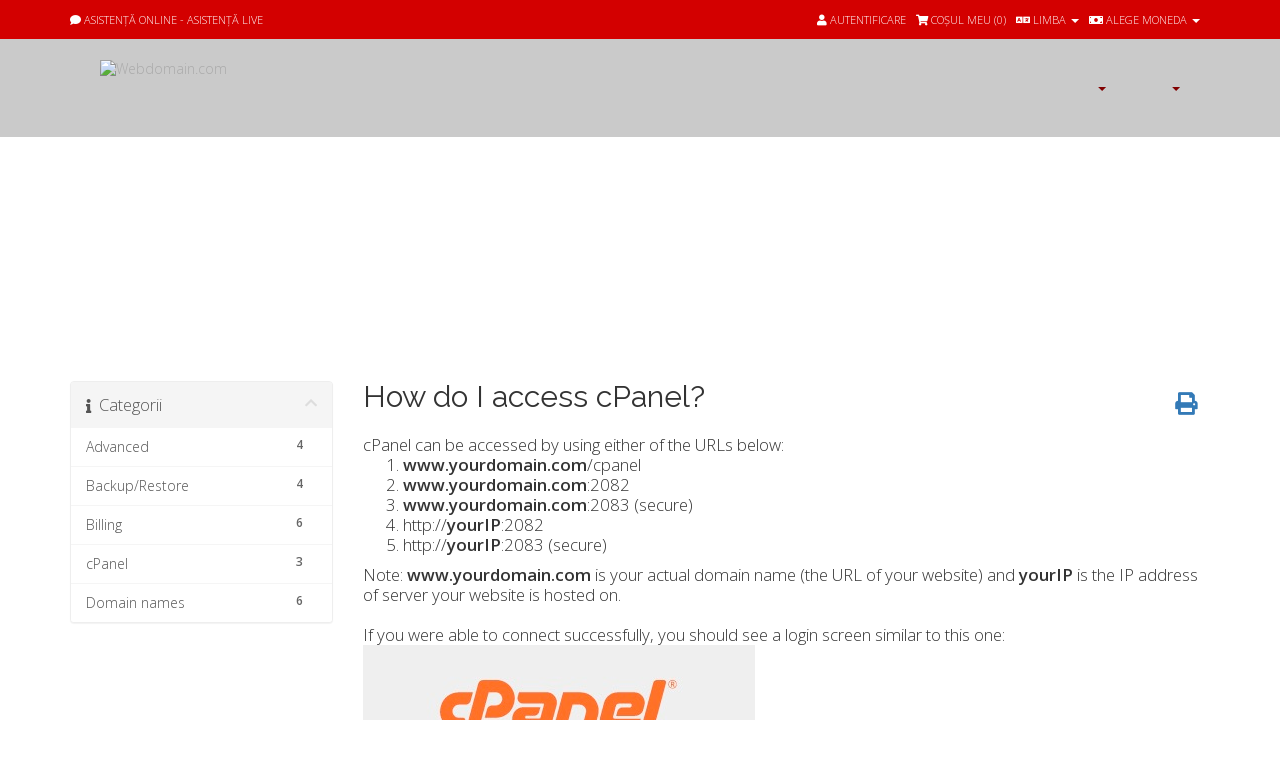

--- FILE ---
content_type: text/html; charset=utf-8
request_url: https://www.webdomain.com/index.php?rp=%2Fknowledgebase%2F35%2FHow-do-I-access-cPanel-.html&language=romanian
body_size: 7170
content:
<!DOCTYPE html><html lang=""><head><meta charset="utf-8" /><meta http-equiv="X-UA-Compatible" content="IE=edge"><meta name="viewport" content="width=device-width, initial-scale=1"><title>How do I access cPanel?  - Biblioteca de cunoștințe - Webdomain.com</title><link href="//fonts.googleapis.com/css?family=Open+Sans:300,400,600|Raleway:400,700" rel="stylesheet">
<link type="text/css" rel="stylesheet" href="https://cdn.webdomain.stream/min/g=allcss&ca8e33" />

<!-- HTML5 Shim and Respond.js IE8 support of HTML5 elements and media queries -->
<!-- WARNING: Respond.js doesn't work if you view the page via file:// -->
<!--[if lt IE 9]>
  <script src="https://oss.maxcdn.com/libs/html5shiv/3.7.0/html5shiv.js"></script>
  <script src="https://oss.maxcdn.com/libs/respond.js/1.4.2/respond.min.js"></script>
<![endif]-->
<script type="text/javascript">
    var csrfToken = '4c5d776d52523d25dacf12212baaa1380de76120',
        markdownGuide = 'Ghid de marcare',
        locale = 'en',
        saved = 'salvat',
        saving = 'autosalvare',
        whmcsBaseUrl = "",
        requiredText = 'Necesar',
        recaptchaSiteKey = "";
</script>

<script type="text/javascript" src="https://cdn.webdomain.stream/min/g=alljs&ca8e33"></script> 

<!-- Google Analytics -->
<script>
(function(i,s,o,g,r,a,m){i['GoogleAnalyticsObject']=r;i[r]=i[r]||function(){
(i[r].q=i[r].q||[]).push(arguments)},i[r].l=1*new Date();a=s.createElement(o),
    m=s.getElementsByTagName(o)[0];a.async=1;a.src=g;m.parentNode.insertBefore(a,m)
    })(window,document,'script','//www.google-analytics.com/analytics.js','ga');

ga('create', 'UA-3654458-1', { cookieDomain: 'webdomain.com' });
ga('send', 'pageview');

</script>
<!-- End Google Analytics -->

<!--  BEGIN chatstack.com Live Chat HTML Code //-->
<script type="text/javascript">
<!--
	var Chatstack = {};
	Chatstack.server = 'www.webdomain.com/modules';
	Chatstack.embedded = true;
	Chatstack.locale = 'en';
	Chatstack.plugin = 'WHMCS';
	Chatstack.name = '';
	Chatstack.email = '';
	(function(d, undefined) {
		// JavaScript
		Chatstack.e = []; Chatstack.ready = function (c) { Chatstack.e.push(c); }
		var b = d.createElement('script'); b.type = 'text/javascript'; b.async = true;
		b.src = ('https:' == d.location.protocol ? 'https://' : 'http://') + Chatstack.server + '/livehelp/scripts/js.min.js';
		var s = d.getElementsByTagName('script')[0];
		s.parentNode.insertBefore(b, s);
	})(document);
-->
</script>
<!--  END chatstack.com Live Chat HTML Code //-->

<!-- Dynamic Template Compatibility -->
<!-- Please update your theme to include or have a comment on the following to negate dynamic inclusion -->
<link rel="stylesheet" type="text/css" href="/assets/css/fontawesome-all.min.css" />

</head><body data-phone-cc-input="1"><div class="top_box"><section class="container group"> <div class="top_box_support"><ul><li><a href="#" class="LiveHelpButton"><span class="hidden-xs"><i class="fa fa-comment"></i> Asistență online - Asistență live</span></a></li></ul></div><div class="top_box_inner"><ul><li class="pull-right nav"> <a href="#" class="quick-nav" data-toggle="popover" id="currencyChooser"><i class="fas fa-money-bill"></i> <span class="hidden-xs">Alege moneda</span> <span class="caret"></span></a><div id="currencyChooserContent" class="hidden"><ul><li><a href="/index.php?rp=%2Fknowledgebase%2F35%2FHow-do-I-access-cPanel-.html&amp;currency=1">EUR</a></li><li><a href="/index.php?rp=%2Fknowledgebase%2F35%2FHow-do-I-access-cPanel-.html&amp;currency=3">GBP</a></li><li><a href="/index.php?rp=%2Fknowledgebase%2F35%2FHow-do-I-access-cPanel-.html&amp;currency=2">USD</a></li></ul></div></li><li class="pull-right nav"> <a href="#" class="quick-nav" data-toggle="popover" id="languageChooser"><i class="fa fa-language"></i> <span class="hidden-xs">Limba</span> <span class="caret"></span></a><div id="languageChooserContent" class="hidden"><ul><li><a href="/index.php?rp=%2Fknowledgebase%2F35%2FHow-do-I-access-cPanel-.html&amp;language=arabic">العربية</a></li><li><a href="/index.php?rp=%2Fknowledgebase%2F35%2FHow-do-I-access-cPanel-.html&amp;language=azerbaijani">Azerbaijani</a></li><li><a href="/index.php?rp=%2Fknowledgebase%2F35%2FHow-do-I-access-cPanel-.html&amp;language=catalan">Català</a></li><li><a href="/index.php?rp=%2Fknowledgebase%2F35%2FHow-do-I-access-cPanel-.html&amp;language=chinese">中文</a></li><li><a href="/index.php?rp=%2Fknowledgebase%2F35%2FHow-do-I-access-cPanel-.html&amp;language=croatian">Hrvatski</a></li><li><a href="/index.php?rp=%2Fknowledgebase%2F35%2FHow-do-I-access-cPanel-.html&amp;language=czech">Čeština</a></li><li><a href="/index.php?rp=%2Fknowledgebase%2F35%2FHow-do-I-access-cPanel-.html&amp;language=danish">Dansk</a></li><li><a href="/index.php?rp=%2Fknowledgebase%2F35%2FHow-do-I-access-cPanel-.html&amp;language=dutch">Nederlands</a></li><li><a href="/index.php?rp=%2Fknowledgebase%2F35%2FHow-do-I-access-cPanel-.html&amp;language=english">English</a></li><li><a href="/index.php?rp=%2Fknowledgebase%2F35%2FHow-do-I-access-cPanel-.html&amp;language=estonian">Estonian</a></li><li><a href="/index.php?rp=%2Fknowledgebase%2F35%2FHow-do-I-access-cPanel-.html&amp;language=farsi">Persian</a></li><li><a href="/index.php?rp=%2Fknowledgebase%2F35%2FHow-do-I-access-cPanel-.html&amp;language=french">Français</a></li><li><a href="/index.php?rp=%2Fknowledgebase%2F35%2FHow-do-I-access-cPanel-.html&amp;language=german">Deutsch</a></li><li><a href="/index.php?rp=%2Fknowledgebase%2F35%2FHow-do-I-access-cPanel-.html&amp;language=hebrew">עברית</a></li><li><a href="/index.php?rp=%2Fknowledgebase%2F35%2FHow-do-I-access-cPanel-.html&amp;language=hungarian">Magyar</a></li><li><a href="/index.php?rp=%2Fknowledgebase%2F35%2FHow-do-I-access-cPanel-.html&amp;language=italian">Italiano</a></li><li><a href="/index.php?rp=%2Fknowledgebase%2F35%2FHow-do-I-access-cPanel-.html&amp;language=macedonian">Macedonian</a></li><li><a href="/index.php?rp=%2Fknowledgebase%2F35%2FHow-do-I-access-cPanel-.html&amp;language=norwegian">Norwegian</a></li><li><a href="/index.php?rp=%2Fknowledgebase%2F35%2FHow-do-I-access-cPanel-.html&amp;language=portuguese-br">Português</a></li><li><a href="/index.php?rp=%2Fknowledgebase%2F35%2FHow-do-I-access-cPanel-.html&amp;language=portuguese-pt">Português</a></li><li><a href="/index.php?rp=%2Fknowledgebase%2F35%2FHow-do-I-access-cPanel-.html&amp;language=romanian">Română</a></li><li><a href="/index.php?rp=%2Fknowledgebase%2F35%2FHow-do-I-access-cPanel-.html&amp;language=russian">Русский</a></li><li><a href="/index.php?rp=%2Fknowledgebase%2F35%2FHow-do-I-access-cPanel-.html&amp;language=spanish">Español</a></li><li><a href="/index.php?rp=%2Fknowledgebase%2F35%2FHow-do-I-access-cPanel-.html&amp;language=swedish">Svenska</a></li><li><a href="/index.php?rp=%2Fknowledgebase%2F35%2FHow-do-I-access-cPanel-.html&amp;language=turkish">Türkçe</a></li><li><a href="/index.php?rp=%2Fknowledgebase%2F35%2FHow-do-I-access-cPanel-.html&amp;language=ukranian">Українська</a></li></ul></div></li><li><a href="/clientarea.php" class="quick-nav" ><i class="fa fa-user"></i> <span class="hidden-xs">Autentificare</span></a></li><li> <a href="cart.php?a=view" class="quick-nav"><i class="fa fa-shopping-cart"></i> <span class="hidden-xs">Coșul meu (</span><span id="cartItemCount">0</span><span class="hidden-xs">)</span></a> </li></ul></div></section><!--header_con--></div></div><div class="header_con grey_bg"><section class="container group"><div class="logo"><a href="/index.php"><img src="https://cdn.webdomain.stream/templates/webdomain/assets/images/logo.png"  alt="Webdomain.com" width="276" height="65" /></a></div><nav id="nav" class="navbar navbar-default navbar-main" role="navigation"><div class="navbar-header"><button type="button" class="navbar-toggle" data-toggle="collapse" data-target="#primary-nav"> <span class="sr-only">Toggle navigation</span> <span class="icon-bar"></span> <span class="icon-bar"></span> <span class="icon-bar"></span> </button></div><!-- Collect the nav links, forms, and other content for toggling --><div class="collapse navbar-collapse" id="primary-nav"><ul class="nav navbar-nav"><li ><a href="/domainchecker.php"></a></li><li ><a href="#" data-toggle="dropdown" class="dropdown-toggle" aria-expanded="true">&nbsp;<b class="caret"></b></a><ul class="dropdown-menu"><li><a href="/shared-hosting.php"></a></li><li><a href="/reseller-hosting.php"></a></li></ul></li><li ><a href="/ssl-certificates.php"></a></li><li ><a href="#" data-toggle="dropdown" class="dropdown-toggle" aria-expanded="true">&nbsp;<b class="caret"></b></a><ul class="dropdown-menu"><li><a href="announcements.php">Anunțuri</a></li><li><a href="knowledgebase.php">Biblioteca de cunoștințe</a></li><li><a href="serverstatus.php">Starea sistemelor</a></li><li><a href="affiliates.php">Afiliere</a></li><li><a href="contact.php">Contact</a></li></ul></li></ul></div><!-- /.navbar-collapse --></nav><!--container--></section><!--header_con--></div><div class="main_contentbox"><div class="sub_banner_con">
 <section class="wrapper group">
  <aside class="sub_banner"> 
   <div>
     <h1>Biblioteca de cunoștințe</h1>
   </div>
  <!--sub_banner-->
  </aside>
 <!--wrapper-->
 </section>
</div>
<div class="content_box padding_box"><section id="main-body"><div class="container"><div class="row"><div class="col-md-3 pull-md-left sidebar"> <div menuItemName="Support Knowledgebase Categories" class="panel panel-sidebar panel-sidebar hidden-sm hidden-xs">
        <div class="panel-heading">
            <h3 class="panel-title">
                <i class="fas fa-info"></i>&nbsp;                Categorii
                				<i class="fas fa-chevron-up panel-minimise pull-right"></i>
            </h3>
        </div>
                            <div class="list-group">
                                                            <a menuItemName="Support Knowledgebase Category 3" href="/index.php?rp=/knowledgebase/3/Advanced" class="list-group-item" id="Primary_Sidebar-Support_Knowledgebase_Categories-Support_Knowledgebase_Category_3">
                            <span class="badge">4</span>							                            <div class="truncate">Advanced</div>
                        </a>
                                                                                <a menuItemName="Support Knowledgebase Category 5" href="/index.php?rp=/knowledgebase/5/BackuporRestore-" class="list-group-item" id="Primary_Sidebar-Support_Knowledgebase_Categories-Support_Knowledgebase_Category_5">
                            <span class="badge">4</span>							                            <div class="truncate">Backup/Restore </div>
                        </a>
                                                                                <a menuItemName="Support Knowledgebase Category 11" href="/index.php?rp=/knowledgebase/11/Billing" class="list-group-item" id="Primary_Sidebar-Support_Knowledgebase_Categories-Support_Knowledgebase_Category_11">
                            <span class="badge">6</span>							                            <div class="truncate">Billing</div>
                        </a>
                                                                                <a menuItemName="Support Knowledgebase Category 6" href="/index.php?rp=/knowledgebase/6/cPanel" class="list-group-item" id="Primary_Sidebar-Support_Knowledgebase_Categories-Support_Knowledgebase_Category_6">
                            <span class="badge">3</span>							                            <div class="truncate">cPanel</div>
                        </a>
                                                                                <a menuItemName="Support Knowledgebase Category 2" href="/index.php?rp=/knowledgebase/2/Domain-names" class="list-group-item" id="Primary_Sidebar-Support_Knowledgebase_Categories-Support_Knowledgebase_Category_2">
                            <span class="badge">6</span>							                            <div class="truncate">Domain names</div>
                        </a>
                                                </div>
                    </div>
                    <div class="panel hidden-lg hidden-md panel-default">
            <div class="panel-heading">
                <h3 class="panel-title">
                    <i class="fas fa-info"></i>&nbsp;                    Categorii
                                    </h3>
            </div>
            <div class="panel-body">
                <form role="form">
                    <select class="form-control" onchange="selectChangeNavigate(this)">
                                                    <option menuItemName="Support Knowledgebase Category 3" value="/index.php?rp=/knowledgebase/3/Advanced" class="list-group-item" >
                                <div class="truncate">Advanced</div>
                                (4)                            </option>
                                                    <option menuItemName="Support Knowledgebase Category 5" value="/index.php?rp=/knowledgebase/5/BackuporRestore-" class="list-group-item" >
                                <div class="truncate">Backup/Restore </div>
                                (4)                            </option>
                                                    <option menuItemName="Support Knowledgebase Category 11" value="/index.php?rp=/knowledgebase/11/Billing" class="list-group-item" >
                                <div class="truncate">Billing</div>
                                (6)                            </option>
                                                    <option menuItemName="Support Knowledgebase Category 6" value="/index.php?rp=/knowledgebase/6/cPanel" class="list-group-item" >
                                <div class="truncate">cPanel</div>
                                (3)                            </option>
                                                    <option menuItemName="Support Knowledgebase Category 2" value="/index.php?rp=/knowledgebase/2/Domain-names" class="list-group-item" >
                                <div class="truncate">Domain names</div>
                                (6)                            </option>
                                            </select>
                </form>
            </div>
                    </div>
     </div><!-- Container for main page display content --><div class="col-md-9 pull-md-right main-content">

<div class="kb-article-title">
    <a href="#" class="btn btn-link btn-print" onclick="window.print();return false"><i class="fas fa-print"></i></a>
    <h2>How do I access cPanel? </h2>
</div>


<div class="kb-article-content">
    <p>cPanel can be accessed by using either of the URLs below:</p>
<ol>
<li><strong>www.yourdomain.com</strong>/cpanel</li>
<li><strong>www.yourdomain.com</strong>:2082</li>
<li><strong>www.yourdomain.com</strong>:2083 (secure)</li>
<li>http://<strong>yourIP</strong>:2082</li>
<li>http://<strong>yourIP</strong>:2083 (secure)</li>
</ol>
<p>Note: <strong>www.yourdomain.com</strong> is your actual domain name (the URL of your website) and <strong>yourIP </strong>is the IP address of server your website is hosted on.</p>
<div> </div>
<p>If you were able to connect successfully, you should see a login screen similar to this one:</p>
<p><img src="https://www.webdomain.com/images/knowledgebase/cpanel_login.jpg" alt="cPanel login screen" width="392" height="398" /></p>
<p>If you have forgotten your cPanel login credentials, you can reset them in your client area. If you require assistance, feel free to <a title="Open a trouble ticket" href="https://www.webdomain.com/submitticket.php">contact technical support</a>.</p>
</div>


<ul class="kb-article-details">
        <li><i class="fas fa-star"></i> 6 utilizatori au considerat informaţia utilă</li>
</ul>
<div class="clearfix"></div>

<div class="kb-rate-article hidden-print">
    <form action="/index.php?rp=/knowledgebase/35/How-do-I-access-cPanel-.html" method="post">
<input type="hidden" name="token" value="4c5d776d52523d25dacf12212baaa1380de76120" />
        <input type="hidden" name="useful" value="vote">
        Răspunsul a fost util?                    <button type="submit" name="vote" value="yes" class="btn btn-lg btn-link"><i class="far fa-thumbs-up"></i> Da</button>
            <button type="submit" name="vote" value="no" class="btn btn-lg btn-link"><i class="far fa-thumbs-down"></i> Nu</button>
            </form>
</div>

    <div class="kb-also-read">
        <h3>Articole similare</h3>
        <div class="kbarticles">
                            <div>
                    <a href="/index.php?rp=/knowledgebase/36/How-do-I-see-how-much-disk-space-I-am-using-.html">
                        <i class="glyphicon glyphicon-file"></i> How do I see how much disk space I am using? 
                    </a>
                                        <p>
Login to cPanel.
Locate the "Stats" column on the left of the page and find the row labeled...</p>
                </div>
                            <div>
                    <a href="/index.php?rp=/knowledgebase/59/Whatandsharp039s-the-fastest-way-to-transfer-files.html">
                        <i class="glyphicon glyphicon-file"></i> What&#039;s the fastest way to transfer files?
                    </a>
                                        <p>The File Manager is good if you need to upload just a couple of files quickly, but if you are...</p>
                </div>
                    </div>
    </div>



</div></div><!-- /.main-content --><div class="col-md-3 pull-md-left sidebar sidebar-secondary"><div menuItemName="Support" class="panel panel-sidebar panel-sidebar">
        <div class="panel-heading">
            <h3 class="panel-title">
                <i class="far fa-life-ring"></i>&nbsp;                Asistență
                				<i class="fas fa-chevron-up panel-minimise pull-right"></i>
            </h3>
        </div>
                            <div class="list-group">
                                                            <a menuItemName="Support Tickets" href="/supporttickets.php" class="list-group-item" id="Secondary_Sidebar-Support-Support_Tickets">
                            							<i class="fas fa-ticket-alt fa-fw"></i>&nbsp;                            Tichetele mele
                        </a>
                                                                                <a menuItemName="Announcements" href="/index.php?rp=/announcements" class="list-group-item" id="Secondary_Sidebar-Support-Announcements">
                            							<i class="fas fa-list fa-fw"></i>&nbsp;                            Anunțuri
                        </a>
                                                                                <a menuItemName="Knowledgebase" href="/index.php?rp=/knowledgebase" class="list-group-item active" id="Secondary_Sidebar-Support-Knowledgebase">
                            							<i class="fas fa-info-circle fa-fw"></i>&nbsp;                            Biblioteca de cunoștințe
                        </a>
                                                                                <a menuItemName="Downloads" href="/index.php?rp=/download" class="list-group-item" id="Secondary_Sidebar-Support-Downloads">
                            							<i class="fas fa-download fa-fw"></i>&nbsp;                            Fișiere
                        </a>
                                                                                <a menuItemName="Network Status" href="/serverstatus.php" class="list-group-item" id="Secondary_Sidebar-Support-Network_Status">
                            							<i class="fas fa-rocket fa-fw"></i>&nbsp;                            Starea sistemelor
                        </a>
                                                                                <a menuItemName="Open Ticket" href="/submitticket.php" class="list-group-item" id="Secondary_Sidebar-Support-Open_Ticket">
                            							<i class="fas fa-comments fa-fw"></i>&nbsp;                            Ticket
                        </a>
                                                </div>
                    </div>
    </div><div class="clearfix"></div></div></div></section></div><div class="content_box black_bg"><section class="wrapper group"><aside class="pricing_box"><h3></h3><div class="transparent_btn btn2"><a href="/cart.php"></a></div><!--pricing_box--></aside><!--wrapper--></section><!--content_box--></div><!-- =========== --><!-- Footer Area --><!-- =========== --><div class="footer_con black_bg2"><section class="wrapper group"><aside class="sitemap col-xs-12"><h4></h4><ul class="list1"><li><a href="/domainchecker.php"></a></li><li><a href="/shared-hosting.php"></a></li><li><a href="/reseller-hosting.php"></a></li><li><a href="/ssl-certificates.php"></a></li></ul><!--sitemap--></aside><aside class="sitemap col-xs-12"><h4></h4><ul class="list1"><li><a href="/announcements.php">Anunțuri</a></li><li><a href="/knowledgebase.php">Biblioteca de cunoștințe</a></li><li><a href="/supporttickets.php">Tichete de suport</a></li><li><a href="/submitticket.php">Trimite tichetul</a></li><li><a href="/contact.php">Contact</a></li></ul><!--sitemap--></aside><aside class="sitemap col-xs-12"><h4></h4><ul class="list1"><li><a href="/terms.php">Termenii și Condițiile Legale de livrare a Serviciilor</a></li><li><a href="/privacy-policy.php"></a></li></ul><!--sitemap--></aside><aside class="sitemap col-xs-12"><h4></h4><ul class="list2"><li><i class="fa fa-facebook-square"></i> <a href="https://www.facebook.com/webdomaincom/">Facebook</a></li><li><i class="fa fa-twitter-square"></i> <a href="https://twitter.com/webdomaincom">Twitter</a></li><li><i class="fa fa-google-plus-square"></i> <a href="https://plus.google.com/+WebdomaincomWalnut">Google+</a></li></ul><!--sitemap--></aside><aside class="sitemap col-xs-12"><h4>Noutăți</h4><div class="announcement-single"><h6><span class="label label-default">8 Aug</span><a href="https://www.webdomain.com/index.php?rp=/announcements/95">Imunify360</a></h6></div><div class="announcement-single"><h6><span class="label label-default">2 Jan</span><a href="https://www.webdomain.com/index.php?rp=/announcements/94">Happy new year</a></h6></div><div class="announcement-single"><h6><span class="label label-default">16 Oct</span><a href="https://www.webdomain.com/index.php?rp=/announcements/89">ASSP v2 and DMARC</a></h6></div><div class="announcement-single"><h6><span class="label label-default">4 Jan</span><a href="https://www.webdomain.com/index.php?rp=/announcements/87">Meltdown & Spectre</a></h6></div><!--sitemap--></aside><!--wrapper--></section><!--footer_con--></div><div class="copyright_con black_bg2"><section class="wrapper group"><aside class="copyright"><div class="logo"><a href="/index.php"><img src="https://cdn.webdomain.stream/templates/webdomain/assets/images/logo-footer.png" alt="Webdomain.com" width="191" height="45" /></a></div><p>|  &copy; 1998-2026 Toate drepturile rezervate</p><ul><li>Adresa dumneavoastră IP: 52.15.77.79 |</li><li><a href="/serverstatus.php">Stare server</a></li><a href="#" class="back-to-top"><i class="fas fa-chevron-up"></i></a></ul><!--copyright--></aside><!--wrapper--></section><!--copyright_con--></div> 
<script type="text/javascript">
$(document).ready(function(){
	$('#menu').slicknav({prependTo: '#menu_area'});
	$( "#tabs" ).tabs();
	$("#banner_slider").owlCarousel({
        autoPlay : 5000,
        stopOnHover : true,
        navigation:true,
        paginationSpeed : 2000,
        goToFirstSpeed : 2000,
        singleItem : true,
        autoHeight : true,
        transitionStyle:"fade"
 });
 	$("#testimonial_slider").owlCarousel({
		jsonPath : 'index.php?m=whmcs_reviews&json=true',
    	jsonSuccess : customDataSuccess,
        autoPlay : 4000,
        stopOnHover : true,
        navigation:true,
        paginationSpeed : 2000,
        goToFirstSpeed : 2000,
        singleItem : true,
        autoHeight : true,
        //transitionStyle:"fade"
 });
 function customDataSuccess(data){
    var content = "";
    for(var i in data["reviews"]){
       
       var client = data["reviews"][i].client;
       var rating = data["reviews"][i].rating;
	   var msg = data["reviews"][i].msg;
content += "<aside class=\"testimonial_box padding_box text_align\"><img src=\"https://cdn.webdomain.stream/templates/webdomain/assets/images/coma.png\" alt=\"\" width=\"28\" height=\"21\" /><p>" +msg+ "</p><span class=\"name\">" +client+ "</span><!--testimonial_box--></aside>"} 
    $("#testimonial_slider").html(content);
  }
});
	/*var nav = $('.header_con').offset();
  $(window).scroll(function () {
        if ($(this).scrollTop() > 0) {
           $('.header_con').addClass("f-nav");
			$(".main_contentbox").addClass("margin_top");
        } else {
            $('.header_con').removeClass("f-nav");
			$(".main_contentbox").removeClass("margin_top");
        }
});*/
</script> 
<script type="text/javascript">
/* <![CDATA[ */
var google_conversion_id = 1028762875;
var google_custom_params = window.google_tag_params;
var google_remarketing_only = true;
/* ]]> */
</script>
<script type="text/javascript" src="//www.googleadservices.com/pagead/conversion.js">
</script>
<noscript>
<div style="display:inline;">
<img height="1" width="1" style="border-style:none;" alt="" src="//googleads.g.doubleclick.net/pagead/viewthroughconversion/1028762875/?value=0&amp;guid=ON&amp;script=0"/>
</div>
</noscript>
<script async src="https://www.googletagmanager.com/gtag/js?id=AW-820838032"></script>
<script>
  window.dataLayer = window.dataLayer || [];
  function gtag(){dataLayer.push(arguments);}
  gtag('js', new Date());
  gtag('config', 'AW-820838032');
</script>
<div class="modal system-modal fade" id="modalAjax" tabindex="-1" role="dialog" aria-hidden="true"><div class="modal-dialog"><div class="modal-content panel-primary"><div class="modal-header panel-heading"><button type="button" class="close" data-dismiss="modal"> <span aria-hidden="true">&times;</span> <span class="sr-only">Close</span>> </button><h4 class="modal-title"></h4></div><div class="modal-body panel-body">se încarcă...</div><div class="modal-footer panel-footer"><div class="pull-left loader"> <i class="fas fa-circle-notch fa-spin"></i>se încarcă... </div><button type="button" class="btn btn-default" data-dismiss="modal">Close</button><button type="button" class="btn btn-primary modal-submit">Submit</button></div></div></div></div></div><form action="#" id="frmGeneratePassword" class="form-horizontal">
    <div class="modal fade" id="modalGeneratePassword">
        <div class="modal-dialog">
            <div class="modal-content panel-primary">
                <div class="modal-header panel-heading">
                    <button type="button" class="close" data-dismiss="modal" aria-label="Close"><span aria-hidden="true">&times;</span></button>
                    <h4 class="modal-title">
                        Generate Password
                    </h4>
                </div>
                <div class="modal-body">
                    <div class="alert alert-danger hidden" id="generatePwLengthError">
                        Please enter a number between 8 and 64 for the password length
                    </div>
                    <div class="form-group">
                        <label for="generatePwLength" class="col-sm-4 control-label">Password Length</label>
                        <div class="col-sm-8">
                            <input type="number" min="8" max="64" value="12" step="1" class="form-control input-inline input-inline-100" id="inputGeneratePasswordLength">
                        </div>
                    </div>
                    <div class="form-group">
                        <label for="generatePwOutput" class="col-sm-4 control-label">Generated Password</label>
                        <div class="col-sm-8">
                            <input type="text" class="form-control" id="inputGeneratePasswordOutput">
                        </div>
                    </div>
                    <div class="row">
                        <div class="col-sm-8 col-sm-offset-4">
                            <button type="submit" class="btn btn-default btn-sm">
                                <i class="fas fa-plus fa-fw"></i>
                                Generate new password
                            </button>
                            <button type="button" class="btn btn-default btn-sm copy-to-clipboard" data-clipboard-target="#inputGeneratePasswordOutput">
                                <img src="/assets/img/clippy.svg" alt="Copy to clipboard" width="15">
                                
                            </button>
                        </div>
                    </div>
                </div>
                <div class="modal-footer">
                    <button type="button" class="btn btn-default" data-dismiss="modal">
                        Close
                    </button>
                    <button type="button" class="btn btn-primary" id="btnGeneratePasswordInsert" data-clipboard-target="#inputGeneratePasswordOutput">
                        Copy to clipboard & Insert
                    </button>
                </div>
            </div>
        </div>
    </div>
</form>

<!-- Facebook Pixel Code -->
<script>
!function(f,b,e,v,n,t,s){if(f.fbq)return;n=f.fbq=function(){n.callMethod?
n.callMethod.apply(n,arguments):n.queue.push(arguments)};if(!f._fbq)f._fbq=n;
n.push=n;n.loaded=!0;n.version='2.0';n.queue=[];t=b.createElement(e);t.async=!0;
t.src=v;s=b.getElementsByTagName(e)[0];s.parentNode.insertBefore(t,s)}(window,
document,'script','https://connect.facebook.net/en_US/fbevents.js');
fbq('init', '295440690794459');
fbq('track', "PageView");</script>
<noscript>
<img height="1" width="1" style="display:none"
src="https://www.facebook.com/tr?id=295440690794459&ev=PageView&noscript=1" />
</noscript>
<!-- End Facebook Pixel Code -->
</body></html>